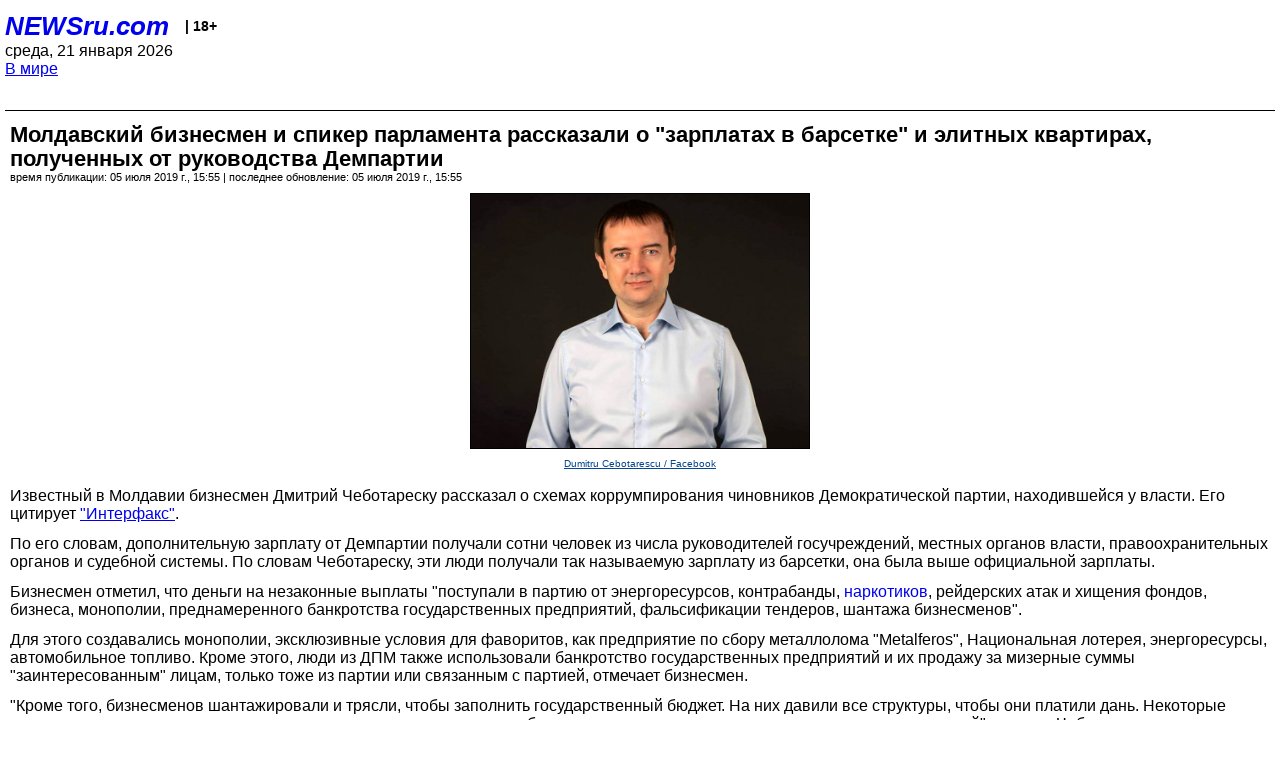

--- FILE ---
content_type: text/html; charset=utf-8
request_url: https://palm.newsru.com/world/05jul2019/plahot_another.html
body_size: 7943
content:
<!DOCTYPE html>
<html lang="ru">


<head>
	<meta name=viewport content="width=device-width, initial-scale=1" />

	<meta http-equiv="content-type" content="text/html; charset=utf-8">
	<link rel="icon" href="https://static.newsru.com/v2/img/icons/favicon.ico" type="image/x-icon" />
	<link rel="icon" type="image/png" href="https://static.newsru.com/v2/img/icons/favicon.ico" />   
	
	<link rel="stylesheet" type="text/css" href="https://static.newsru.com/v2/palm/css/main-base-pref.css" media="screen" />

	<meta name="Keywords" content="новости, россия, рф, политика, тв, телевидение, экономика, криминал, культура, религия, спорт, культура, архив, ntvru, ntv, russian, tv, live, video, on-air, russia, news, politics, business, economy, crime, sport, culture, arts, religion, ньюсра" />

	
	<link rel="stylesheet" type="text/css" href="https://static.newsru.com/v2/palm/css/spiegel-pref.css?v=26" media="screen" />	
	<link rel="stylesheet" type="text/css" href="https://static.newsru.com/v2/palm/css/informer-pref.css?v=26" media="screen" />
	<link rel="stylesheet" type="text/css" href="https://static.newsru.com/v2/palm/css/section-pref.css?v=26" media="screen" />
	

	

    <meta http-equiv="content-type" content="text/html; charset=utf-8">
    <link rel="icon" href="https://static.newsru.com/static/v3/img/icons/favicon.ico" type="image/x-icon" />
    <link rel="apple-touch-icon" href="https://static.newsru.com/static/v3/img/icons/apple-icon.png" />
    <link rel="canonical" href="https://www.newsru.com/world/05jul2019/plahot_another.html" />
    
        <link rel="amphtml" href="https://www.newsru.com/amp/world/05jul2019/plahot_another.html" />



        
            <link rel="amphtml" href="/amp/world/05jul2019/plahot_another.html" />
            <meta property="article:published_time" content="2019-07-05T15:55:33" />
            <meta property="og:type" content="article" />
            <meta property="og:url" content="/world/05jul2019/plahot_another.html" />
            <meta property="og:title" content="Молдавский бизнесмен и спикер парламента рассказали о &quot;зарплатах в барсетке&quot; и элитных квартирах, полученных от руководства Демпартии" />
            <meta property="og:image" content="https://image.newsru.com/v2/02/2019/07/b/bf0e3b9a71b1450e49a1ea0594cc964b.jpg" />
            <meta property="og:image:url" content="https://image.newsru.com/v2/02/2019/07/b/bf0e3b9a71b1450e49a1ea0594cc964b.jpg" />
            <meta property="og:image:type" content="image/jpeg" /> 
            <meta property="og:image:width" content="800" /> 
            <meta property="og:image:height" content="600" />
            <meta property="og:site_name" content="NEWSru.com" />
            <meta property="og:description" content="По словам бизнесмена Чеботареску, дополнительную зарплату от Демпартии получали сотни человек из руководителей госучреждений, местных органов власти, правоохранительных органов и судебной системы. Деньги поступали в партию от энергоресурсов, контрабанды, наркотиков рейдерских атак и шантажа бизнесменов." />
            <meta name="og:twitter:image" content="https://image.newsru.com/v2/02/2019/07/b/bf0e3b9a71b1450e49a1ea0594cc964b.jpg" />
            <meta name="twitter:image" content="https://image.newsru.com/v2/02/2019/07/b/bf0e3b9a71b1450e49a1ea0594cc964b.jpg" />
            <meta name="twitter:image:src" content="https://image.newsru.com/v2/02/2019/07/b/bf0e3b9a71b1450e49a1ea0594cc964b.jpg" />	
        


    


    
        
            <title>NEWSru.com :: Молдавский бизнесмен и спикер парламента рассказали о &quot;зарплатах в барсетке&quot; и элитных квартирах, полученных от руководства Демпартии</title>
            <meta name="Description" content="Все новости России и мира от NEWSru.com. Молдавский бизнесмен и спикер парламента рассказали о "зарплатах в барсетке" и элитных квартирах, полученных от руководства Демпартии." />
        
        
        
            <meta name="news_keywords" content="Молдавия, Владимир Плахотнюк, Дмитрий Чеботареску, коррупция, Андриан Канду" />
        
    

        


</head>

<body>
<!-- pixels //-->
<!-- Yandex.Metrika counter -->
<script type="text/javascript" >
   (function(m,e,t,r,i,k,a){m[i]=m[i]||function(){(m[i].a=m[i].a||[]).push(arguments)};
   m[i].l=1*new Date();k=e.createElement(t),a=e.getElementsByTagName(t)[0],k.async=1,k.src=r,a.parentNode.insertBefore(k,a)})
   (window, document, "script", "https://mc.yandex.ru/metrika/tag.js", "ym");

   ym(37289910, "init", {
        clickmap:true,
        trackLinks:true,
        accurateTrackBounce:true
   });
</script>
<noscript><div><img src="https://mc.yandex.ru/watch/37289910" style="position:absolute; left:-9999px;" alt="" /></div></noscript>
<!-- /Yandex.Metrika counter -->
<!-- Google Analitycs -->
<script>
  (function(i,s,o,g,r,a,m){i['GoogleAnalyticsObject']=r;i[r]=i[r]||function(){
  (i[r].q=i[r].q||[]).push(arguments)},i[r].l=1*new Date();a=s.createElement(o),
  m=s.getElementsByTagName(o)[0];a.async=1;a.src=g;m.parentNode.insertBefore(a,m)
  })(window,document,'script','https://www.google-analytics.com/analytics.js','ga');

  ga('create', 'UA-86394340-1', 'auto');
  ga('send', 'pageview');

</script>
<!-- /Google Analitycs -->
<noindex>
<!-- Rating@Mail.ru counter -->
<script type="text/javascript">
var _tmr = window._tmr || (window._tmr = []);
_tmr.push({id: "91013", type: "pageView", start: (new Date()).getTime()});
(function (d, w, id) {
  if (d.getElementById(id)) return;
  var ts = d.createElement("script"); ts.type = "text/javascript"; ts.async = true; ts.id = id;
  ts.src = "https://top-fwz1.mail.ru/js/code.js";
  var f = function () {var s = d.getElementsByTagName("script")[0]; s.parentNode.insertBefore(ts, s);};
  if (w.opera == "[object Opera]") { d.addEventListener("DOMContentLoaded", f, false); } else { f(); }
})(document, window, "topmailru-code");
</script><noscript><div>
<img src="https://top-fwz1.mail.ru/counter?id=91013;js=na" style="border:0;position:absolute;left:-9999px;" alt="Top.Mail.Ru" />
</div></noscript>
<!-- //Rating@Mail.ru counter -->
</noindex>   
<div class="page">
    <div class="content">
 
                    
			<div class="header-items">
				<div class="header-logo">
				<a href="/" class="header-a">NEWSru.com</a>
				<span style="position: relative; top: -4px; color: #000; font-size: 14px; font-weight: bold;" >&nbsp;&nbsp;&nbsp;|&nbsp;18+</span>
				<br />
				среда, 21 января 2026
                <br/>
                
                
                <a  href="/world/05jul2019/">В мире</a>
                
                <br />

                
</a>


				</div>
			</div>

        <div class="main_row">


            <div class="body-page-center-column">   
                

<link rel="stylesheet" type="text/css" href="https://static.newsru.com/v2/palm/css/article-pref.css?v=26" media="screen" />
<div class="article">

    <h1 class="article-title">Молдавский бизнесмен и спикер парламента рассказали о "зарплатах в барсетке" и элитных квартирах, полученных от руководства Демпартии</h1>

	<!-- DATE //-->
	<div class="article-date-tags">
		<div class="article-date">
            время публикации:  05 июля 2019 г., 15:55 | последнее обновление: 05 июля 2019 г., 15:55 
		</div>				
	</div>
	<!-- end DATE //-->

	<div class="article-text">
	
        
		<div class="article-img-place">
			<img class="article-img-big" src="https://image.newsru.com/v2/02/2019/07/b/bf0e3b9a71b1450e49a1ea0594cc964b.jpg" alt="Дмитрий Чеботареску" title="Дмитрий Чеботареску" onerror="this.src='https://static.newsru.com/v2/img/dummy.gif'" />
			<br/>
			<a href="https://www.facebook.com/dumitrucebotarescu1/" class="bigimg-copy">Dumitru Cebotarescu / Facebook</a>
		</div>
         
		
		Известный в Молдавии бизнесмен Дмитрий Чеботареску рассказал о схемах коррумпирования чиновников Демократической партии, находившейся у власти. Его цитирует <a rel="nofollow" target="_blank" href="http://www.interfax.ru">"Интерфакс"</a>.</p><p>По его словам, дополнительную зарплату от Демпартии получали сотни человек из числа руководителей госучреждений, местных органов власти, правоохранительных органов и судебной системы. По словам Чеботареску, эти люди получали так называемую зарплату из барсетки, она была выше официальной зарплаты.</p><p>Бизнесмен отметил, что деньги на незаконные выплаты "поступали в партию от энергоресурсов, контрабанды, <a href="/russia/26jun2019/plahotnuk.html">наркотиков</a>, рейдерских атак и хищения фондов, бизнеса, монополии, преднамеренного банкротства государственных предприятий, фальсификации тендеров, шантажа бизнесменов".</p><p>
Для этого создавались монополии, эксклюзивные условия для фаворитов, как предприятие по сбору металлолома "Metalferos", Национальная лотерея, энергоресурсы, автомобильное топливо. Кроме этого, люди из ДПМ также использовали банкротство государственных предприятий и их продажу за мизерные суммы "заинтересованным" лицам, только тоже из партии или связанным с партией, отмечает бизнесмен.</p><p>"Кроме того, бизнесменов шантажировали и трясли, чтобы заполнить государственный бюджет. На них давили все структуры, чтобы они платили дань. Некоторые подвергались такому сильному давлению, что доходили до отказа от бизнеса, а самые смелые даже могли оказаться за решеткой", - сказал Чеботареску.</p><p>Ранее в СМИ сообщалось, что деньги раздавал бывший генеральный секретарь Демпартии Константин Ботнарь, который был особо приближенным к лидеру этой партии Владимиру Плахотнюку. Он всегда ходил за ним, имея при себе барсетку. За это в политических кругах Молдавии Ботнаря назвали "Костя-барсетка". В минувшие выходные он подал в отставку с должности генсека Демпарти, но в отличие от Плахотнюка вернулся в Молдавию. Он также является  депутатом парламента.</p><p>
Кроме того, о своих сделках рассказал бывший спикер парламента Молдавии и бывший зампредседателя Демократической партии Андриан Канду. Он подтвердил, что купил квартиру у лидера этой партии Владимира Плахотнюка, который после смены власти уехал из страны. О том, что Плахотнюк начал распродавать имущество, днем ранее сообщили журналисты-расследователи проекта anticoruptie.md.</p><p>По словам Канду, он снимал эту недвижимость семь или восемь лет и указывал ее во всех декларациях. На вопрос, почему он решил выкупить квартиру именно сейчас, когда Плахотнюк покинул Молдавию, Канду ответил, что только сейчас сумел собрать нужную сумму, в том числе за счет продажи другой своей квартиры. По его словам, цена сделки составила 4 млн леев (200 тысяч евро).</p><p>Аnticoruptie.md обратило внимание, что Плахотнюк покинул Молдавию 14 июня, а 21 июня в кадастровом органе была зарегистрирована сделка по продаже всей недвижимости бизнесмена на улице Болгарская в центре Кишинева. Предметом сделки стала квартира площадью 235 м и несколько нежилых помещений площадью еще в почти 200 метров в элитном доме. Новым собственником этого имущества стал Канду, сумма сделки составила 2,6 млн леев (130 тысяч евро). При этом, по оценкам риэлтеров, жилплощадь в этом элитном доме стоит не менее 1500 евро за квадратный метр.</p><p>
В начале июля Национальный центр по борьбе с коррупцией (НЦБК) в Молдавии арестовал недвижимость компаний Плахотнюка, в том числе отель Nobil в центре Кишинева, принадлежащий компании Finpar Invest SRL. Также были арестованы здание и активы компании General Media Group, в которых размещаются телеканалы Prime, Publika, Canal 2 и Canal 3, а также радиостанции Publika FM и Muz FM. </p><p>
Серьезные обвинения в отношении Владимира Плахотнюка выдвигались и ранее. 22 февраля МВД назвало его и бизнесмена Вячеслава Платона организаторами <a href="/world/22mar2017/laundromat.html">"молдавской схемы"</a>, по которой из России было выведено более 37 млрд рублей. Платон в апреле 2017 года был осужден молдавским судом на 18 лет за противозаконный вывод средств из России.</p><p>
По данным следствия, в течение 2013-2014 годов члены преступного сообщества "по надуманным основаниям и подложным документам" перечисляли со счетов подконтрольных им юридических лиц в ОАО "Банк "Западный" и ОАО "Русский земельный банк" денежные средства на счета в молдавском банке Moldindconbank S.A. и других иностранных организациях под предлогом продажи валюты. Полученные средства в рублях списывались с корреспондентских счетов российских банков в Moldindconbank по подложным решениям судов Молдавии в пользу иностранных физических и юридических лиц.</p><p>Плахотнюк в 2017 году был заочно арестован Басманным судом Москвы по ходатайству Главного следственного управления СКР. Ведомство считает его причастным к организации неудачного покушения на молдавского и российского "авторитетного" бизнесмена Ренато Усатого.</p><p>25 июня министр внутренних дел Молдавии Андрей Нэстасэ заявил, что обратится в международные следственные органы за помощью в расследовании в отношении Плахотнюка. Материалы, связанные с мошенничеством и отмыванием преступных денег через молдавские банки, будут запрошены в том числе и у ФБР США.</p><p>
Кроме того, Плахотнюка на родине обвинили в <a href="/world/21jun2019/contraband.html">контрабанде сигарет</a>, которые из Молдавии отправлялись в ЕС, Китай и другие страны через аэропорты и почтовые службы.</p><p>Демократическая партия Молдавии, лидером которой был Плахотнюк, с 2009 года входила в правящие в стране проевропейские коалиции. Сам Плахотнюк долгое время постов во власти не занимал, однако ситуация в стране менялась, и в 2016 году он стал председателем Демпартии, которая стала доминирующей силой в парламенте и сформировала правительство, периодически на время отстраняя пророссийского президента Игоря Додона от власти, чтобы провести решения, которые он критиковал (например, по ограничению вещания российских телеканалов). В 2016 году Демпартия выдвинула Плахотнюка на пост премьер-министра, однако президент Николай Тимофти отказался его утвердить после массовых демонстраций против назначения.</p><p>Однако на парламентских выборах в феврале этого года Демпартия не смогла получить достаточное количество мандатов для формирования правительства в одиночку. В результате трехмесячного противостояния и после оказанного на политиков страны давления со стороны России, Евросоюза и США Демпартия согласилась отказаться от претензии на власть, а правительство сформировали пророссийская Партия социалистов Молдавии и проевропейский блок ACUM. В итоге Плахотнюк <a href="/world/15jun2019/moldavia_out.html">покинул</a> Молдавию, а 24 июня ушел с поста председателя партии.

    </div>		

    

<!-- end article-text //-->

</div>
<!-- article END //-->

<!-- REL-LINKS //-->


<div class="article-list-link-header">ССЫЛКИ ПО ТЕМЕ</div>
<div class="article-list-link">

	
	<div class="article-link-item">
		<div>
			<a class="article-link-text" href="https://newsru.com/russia/26jun2019/plahotnuk.html" >
                МВД РФ обвинило молдавского олигарха Плахотнюка в контрабанде наркотиков
			</a>
			
			<div class="article-link-date">
				<a href="/russia/26jun2019" clacc="article-link-date-href">В России</a> 
				<span style="color: #000;">&nbsp;|&nbsp;</span>
				<a href="/allnews/26jun2019/" class="article-link-date-href">26 июня 2019 г.,</a>
			</div>
			
		</div>
	<!-- end link-item //-->
	</div>
    
	<div class="article-link-item">
		<div>
			<a class="article-link-text" href="https://newsru.com/world/21jun2019/contraband.html" >
                Руководство Демпартии Молдавии и правительство Филипа обвинили в контрабанде
			</a>
			
			<div class="article-link-date">
				<a href="/world/21jun2019" clacc="article-link-date-href">В мире</a> 
				<span style="color: #000;">&nbsp;|&nbsp;</span>
				<a href="/allnews/21jun2019/" class="article-link-date-href">21 июня 2019 г.,</a>
			</div>
			
		</div>
	<!-- end link-item //-->
	</div>
    
	<div class="article-link-item">
		<div>
			<a class="article-link-text" href="https://newsru.com/world/15jun2019/moldavia_out.html" >
                Лидеры Демпартии Молдавии бежали из страны на чартерах и частных самолетах (ВИДЕО). В РФ лидера ДПМ Плахотнюка ждет дело на 37 млрд
			</a>
			
			<div class="article-link-date">
				<a href="/world/15jun2019" clacc="article-link-date-href">В мире</a> 
				<span style="color: #000;">&nbsp;|&nbsp;</span>
				<a href="/allnews/15jun2019/" class="article-link-date-href">15 июня 2019 г.,</a>
			</div>
			
		</div>
	<!-- end link-item //-->
	</div>
    
	<div class="article-link-item">
		<div>
			<a class="article-link-text" href="https://newsru.com/world/22mar2017/laundromat.html" >
                "Молдавская схема": Кремль использовал Европу как "прачечную", чтобы отмыть свыше $22 млрд. В Молдавии фигурантами дела стали 16 судей
			</a>
			
			<div class="article-link-date">
				<a href="/world/22mar2017" clacc="article-link-date-href">В мире</a> 
				<span style="color: #000;">&nbsp;|&nbsp;</span>
				<a href="/allnews/22mar2017/" class="article-link-date-href">22 марта 2017 г.,</a>
			</div>
			
		</div>
	<!-- end link-item //-->
	</div>
    
	
</div>


<!-- end REL-LINKS //-->	

<!-- begin TAGS //-->

<div class="article-tags-list">
	<a href="/dossiers/"><strong>Досье NEWSru.com</strong></a> 
    
    :: <a href="/dossiers/120/" title="СНГ">СНГ</a>
    
    :: <a href="/dossiers/1896/" title="Молдавия">Молдавия</a>
    
    :: <a href="/dossiers/14608/" title="Правительство">Правительство</a>
    	
</div>


<!-- end TAGS //-->

            </div><!-- end center column //-->

            
        </div><!-- end main row //-->

        


        <div id="bottom_inc">
            	
			<div class="footer">

				<a href="/">Начало</a> &bull; <a href="/dossiers/">Досье</a> &bull; <a href="/arch/">Архив</a> &bull; <a href="/allnews/05jul2019/">Ежедневник</a>
				&bull; <a href="/rss/">RSS</a> &bull; <a href="/telegram/">Telegram</a>
				<br />
				<a href="http://palm.newsru.co.il/">NEWSru.co.il</a> &bull; <a href="http://m.msk.newsru.com/">В Москве</a> &bull; <a href="https://inopressa.ru/pwa/">Инопресса</a>
				<br/>
				&copy;&nbsp;<a href="http://www.newsru.com">Новости NEWSru.com</a> 2000-2026
				
					
				</div>
				
		<!-- footer end //-->
		
		</div>
        

        </div>
 


    </div><!--- // end content --->
</div><!--- // end page --->
</body>
</html>